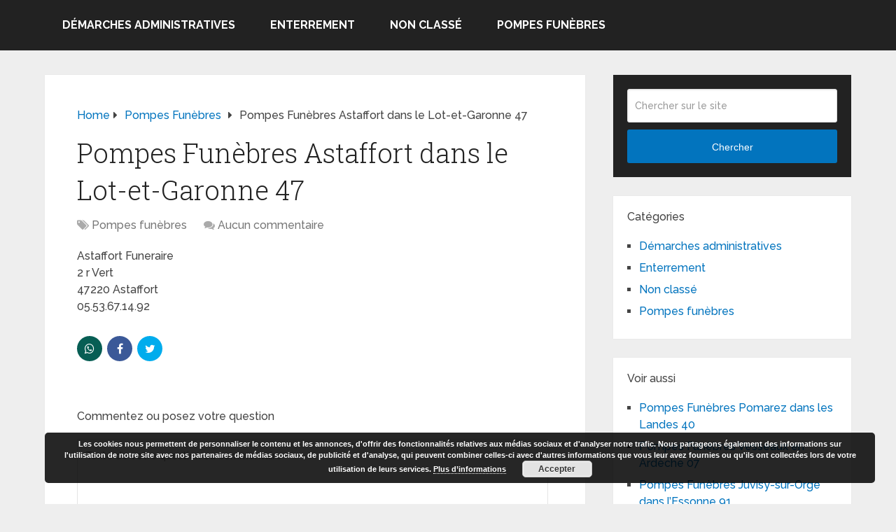

--- FILE ---
content_type: text/html; charset=utf-8
request_url: https://www.google.com/recaptcha/api2/aframe
body_size: 266
content:
<!DOCTYPE HTML><html><head><meta http-equiv="content-type" content="text/html; charset=UTF-8"></head><body><script nonce="TjCZbkXxaN6qRBl37QP1rA">/** Anti-fraud and anti-abuse applications only. See google.com/recaptcha */ try{var clients={'sodar':'https://pagead2.googlesyndication.com/pagead/sodar?'};window.addEventListener("message",function(a){try{if(a.source===window.parent){var b=JSON.parse(a.data);var c=clients[b['id']];if(c){var d=document.createElement('img');d.src=c+b['params']+'&rc='+(localStorage.getItem("rc::a")?sessionStorage.getItem("rc::b"):"");window.document.body.appendChild(d);sessionStorage.setItem("rc::e",parseInt(sessionStorage.getItem("rc::e")||0)+1);localStorage.setItem("rc::h",'1768783978307');}}}catch(b){}});window.parent.postMessage("_grecaptcha_ready", "*");}catch(b){}</script></body></html>